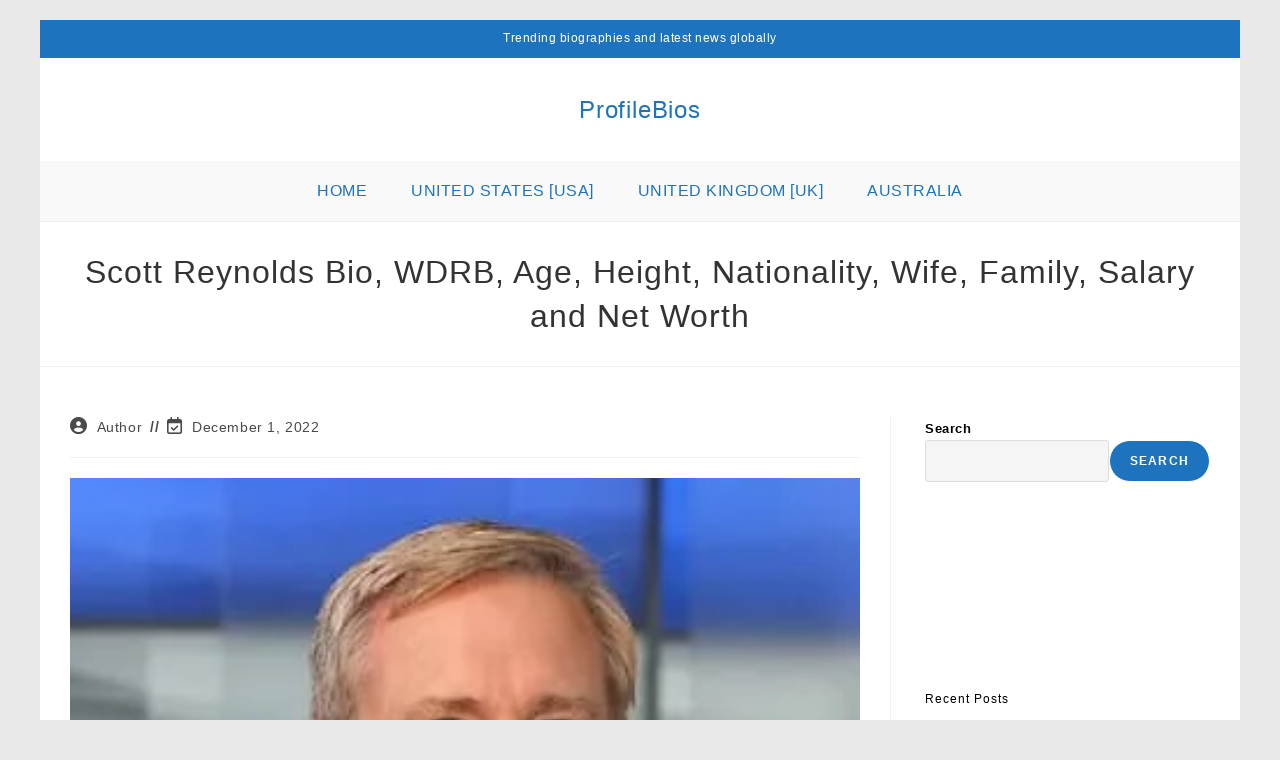

--- FILE ---
content_type: text/html; charset=utf-8
request_url: https://www.google.com/recaptcha/api2/aframe
body_size: 268
content:
<!DOCTYPE HTML><html><head><meta http-equiv="content-type" content="text/html; charset=UTF-8"></head><body><script nonce="yXmwZ0QFYSlG0N73Sy1GLg">/** Anti-fraud and anti-abuse applications only. See google.com/recaptcha */ try{var clients={'sodar':'https://pagead2.googlesyndication.com/pagead/sodar?'};window.addEventListener("message",function(a){try{if(a.source===window.parent){var b=JSON.parse(a.data);var c=clients[b['id']];if(c){var d=document.createElement('img');d.src=c+b['params']+'&rc='+(localStorage.getItem("rc::a")?sessionStorage.getItem("rc::b"):"");window.document.body.appendChild(d);sessionStorage.setItem("rc::e",parseInt(sessionStorage.getItem("rc::e")||0)+1);localStorage.setItem("rc::h",'1768727376739');}}}catch(b){}});window.parent.postMessage("_grecaptcha_ready", "*");}catch(b){}</script></body></html>